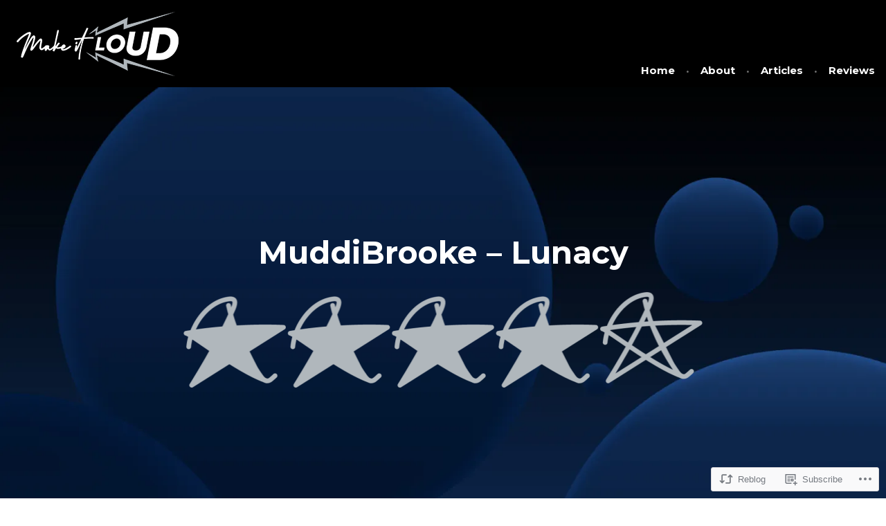

--- FILE ---
content_type: text/css;charset=utf-8
request_url: https://s0.wp.com/?custom-css=1&csblog=cJeeW&cscache=6&csrev=40
body_size: 64
content:
.site-header{background:#000 !important}.site-footer{background:#b0b7bc !important;padding-bottom:0;padding-top:36px}.widget-area::before{background:#b0b7bc}.site-info{padding-top:20px;padding-bottom:20px;background:#0c246c !important;color:#fff}.entry-header{display:none}.entry-title a{color:#0c246c !important}#main{padding-top:0}.site-main{padding-bottom:0}#subscribe-submit{padding-top:20px}.wp-block-button__link{background:#fff;padding:25px}.wp-block-button__link:hover{background:#f2f2f2;padding:25px}.wp-block-button__link:before{border:none !important}.entry-title{font-size:1.4em !important}